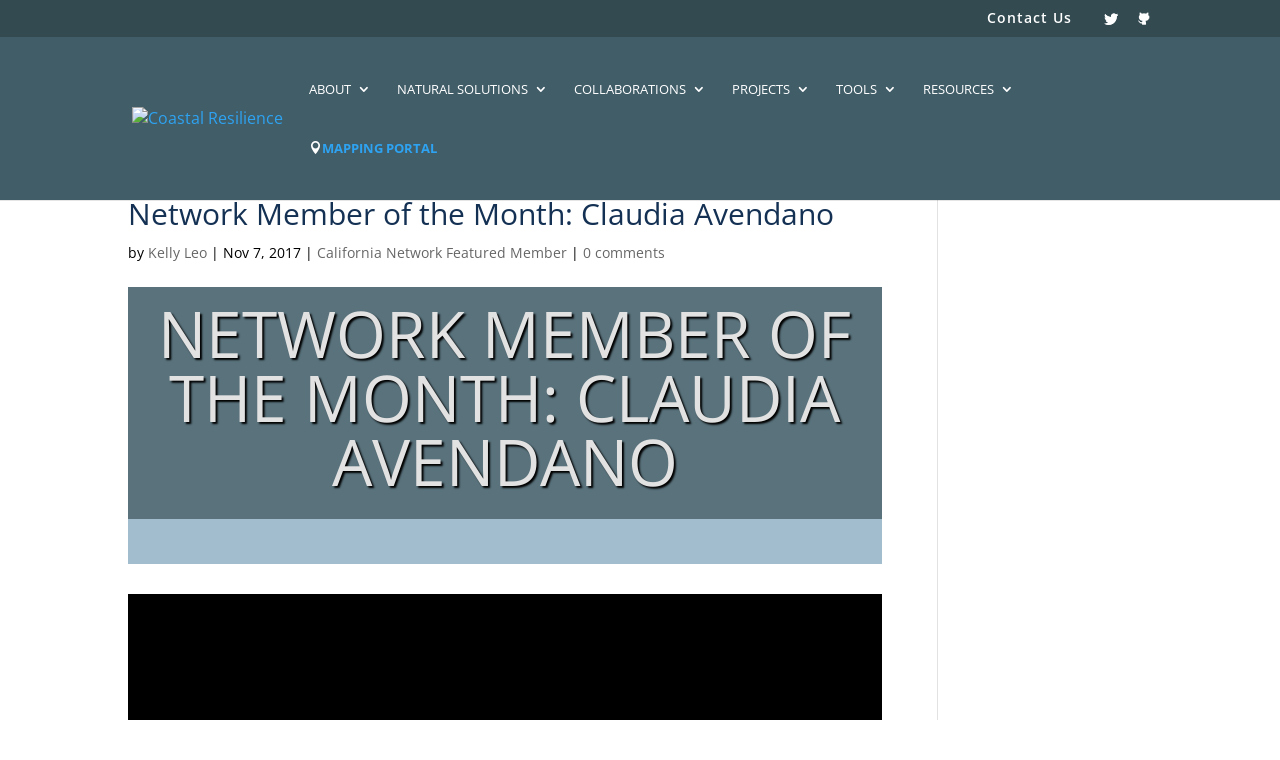

--- FILE ---
content_type: text/css
request_url: https://coastalresilience.org/wp-content/themes/coastalresilience/style.css?ver=1.0.1472232247
body_size: 2468
content:
/*
Theme Name: coastalresilience
Template: Divi
Author: MediaWorks
Version: 1.0.1472232247
Updated: 2016-08-26 17:24:07

*/

#wrap_180 .et_pb_image_wrap{
	max-height: 180px;
	overflow: hidden;
}

.et_pb_fullwidth_post_title_0 .et_pb_title_container h1.entry-title{ font-size:4em !important;}

.et_pb_fullwidth_section .et_pb_title_container, .et_pb_fullwidth_section .et_pb_title_featured_container {
	width: 100%;
	max-width: 100%;
}

.et_pb_title_container {
	background-color: rgba(51,74,81,0.65) !important;
  padding-top: 15px !important;
  padding-bottom: 15px !important;
}

.et_pb_tabs {
	border: 1px solid #26648e;
}

ul.et_pb_tabs_controls {
	background-color: #26648e;
}

.et_pb_all_tabs {
	border-top: 1px solid #fff;
}

.et_pb_tabs_controls li a {
	color: #fff;
}

.mapping_menu a::before {
  content: "";
  font-family: "ETmodules";
  font-variant: normal;
  font-weight: normal;
  line-height: 1;
  text-transform: none;
  color:#ffffff;
}

#top-header .et-social-icons {
    margin-right: 0;
    margin-left: 20px;
    float: right;
}

.et-social-rss a.icon:before {
 content: url("//coastalresilience.org/wp-content/uploads/2016/12/GitHub-Mark-white-16px.png") !important;
}

#footer-bottom .et-social-rss a.icon:before {
 content: url("//coastalresilience.org/wp-content/uploads/2016/12/GitHub-Mark-white-32px.png") !important;
}

#top-menu li li a {
    line-height: 1.2em;
}

ul.sub-menu {
margin-top: 0 !important;
}

.sub-menu li.current-menu-ancestor > a {
  color: #000000 !important;
}

ul.sub-menu li.current-menu-item > a, ul.sub-menu li.current-page-ancestor > a{
  color: #000000 !important;
}

.nav li:hover ul, ul.nav li:sfHover ul { top: 35px !important; }

.et-fixed-header #top-menu .sub-menu li.current-menu-ancestor > a, .et-fixed-header #top-menu .sub-menu li.current-menu-item > a {
  color: #000000 !important;
}

.wp-caption p.wp-caption-text {
    font-size: 13px !important;
    line-height: 1.385 !important;
    text-align: left;
    color: #94a4aa !important;
}
.et_pb_blurb h4 {
    text-transform: uppercase;
    padding-bottom: 15px;
}
.nav li ul {
    padding-bottom: 1px;
    padding-top: 1px;
}
.et-fixed-header #top-menu li li.current-menu-item > a {
    color: #000000 !important;
}
.mapping_menu > a, .et-fixed-header .mapping_menu > a {
    font-weight: 700 !important;
    color: #2ea3f2 !important;
}
.side-menu-widget li li a {
    font-size: .8em !important;
    font-weight: normal !important;
}
.et_pb_fullwidth_post_title_0 .et_pb_title_container h1 {
    text-shadow: 2px 2px 2px #000000;
    color: #e2e2e2 !important;
}
.sub-menu li:first-child {
    padding-top: 15px;
}

#left-area ol, .entry-content ol, .comment-content ol, body.et-pb-preview #main-content .container ol {
  list-style-position: outside;
  margin-left: 40px;
}

#left-area ul, .entry-content ul, .comment-content ul, body.et-pb-preview #main-content .container ul {
  margin-left: 40px;
}

.et_pb_tab h2 {
  background: rgba(64, 93, 104, 0.6) none repeat scroll 0 0;
  color: #ffffff;
  font-size: 16px;
  padding: 10px;
}

#california_regions .et_pb_toggle {
  margin-left: 50px;
  margin-bottom: 1%;
}

/* THE TEAM */
#the_team_id .et_pb_team_member_description ul {
  margin-bottom: 30px;
  margin-left: 0;
  margin-top: 0;
}

#the_team_id .et_pb_team_member_description .et_pb_facebook_icon::before {
  content: "";
}

/* THE TEAM END */

.footer-widget .title {
    font-size: 20px;
    color: #fff;
    text-transform: uppercase;
}

.footer-logo {
  display: block;
  margin-left: auto;
  margin-right: auto;
  max-width: 146px;
}

#text-4.fwidget.et_pb_widget.widget_text {
    margin-bottom: 4px !important;
}
#text-4 .icon {
    font-size: 20px;
    text-transform: uppercase;
}
#text-3 {
    width: 100%;
}
#text-3 .textwidget {
    padding-top: 0;
}
#text-3 .et_pb_contact_form_container {
    padding-top: 5px;
}
#text-3 .et_contact_bottom_container {
    padding-top: 10px;
}
.footer-widget .textwidget {
    font-size: 15px;
    line-height: 1.4em;
}
#rss-2 li {
    font-size: 15px;
    line-height: 1.4em;
}
#footer-logo {
    width: 150px;
    margin-right: 15px;
    height: 45px;
    margin-top: -10px;
    float: left;
    background-color: rgba(0, 0, 0, 0);
    background-repeat: no-repeat;
    background-attachment: scroll;
    background-position: 0 0;
    background-size: contain;
    background-image: url("/wp-content/uploads/2016/08/nature-logo.png");
}
#footer-logo span {
    display: none;
}
.section-heading {
    font-size: 28px;
    line-height: 1.2;
    color: #143154;
    text-transform: uppercase;
    margin: 0;
}
.ninja-forms-cont input {
    font-size: 1em;
}
.ninja-forms-required-items {
    font-size: 0.8em;
    float: right;
}
#ninja_forms_field_5_options_span li {
    width: 205px;
}
#ninja_forms_field_8_options_span > ul, #ninja_forms_field_8_options_span li {
    clear: left;
}
#ninja_forms_widget-2 {
    width: 100%;
}
#nf_submit_5 .ninja-forms-field.et_pb_contact_submit.et_pb_button, #nf_submit_1 .ninja-forms-field.et_pb_contact_submit.et_pb_button {
    background-color: #2ea3f2;
    color: #fff;
    text-transform: uppercase;
}
#get_involved_twitter .et_pb_blurb_container h4 {
    text-transform: inherit;
}
#post-834 .et_post_meta_wrapper > img {
    display: none;
}
.su-spoiler.my-custom-spoiler .su-spoiler-title {
    color: #a6e266;
}
.su-spoiler.my-custom-spoiler .su-spoiler-content {
    font-size: .8em;
    line-height: 1.5em;
    padding: 0;
}
#infographic .et_pb_slide_description, .et_pb_slider_fullwidth_off .et_pb_slide_description {
    width: auto;
    margin: auto;
    padding: 44% 0;
}
#featured_member .et_pb_main_blurb_image, #featured_member .et_shop_image , #featured_member .et_pb_post .entry-featured-image-url{
  max-height: 280px;
  overflow: hidden;
}

#project_sections .et_pb_main_blurb_image, #project_sections .et_shop_image, .et_portfolio_image, .et_pb_post .entry-featured-image-url {
  max-height: 170px;
  overflow: hidden;
}

.project.type-project.status-publish.has-post-thumbnail.hentry.project_category-caribbean.et_pb_portfolio_item.et_pb_grid_item {
  color: #ff0000;
  width: 44.5%;
}

.et_pb_gallery_grid .et_pb_gallery_item img, .et_pb_portfolio_grid .et_pb_portfolio_item img, .et_pb_filterable_portfolio_grid .et_pb_portfolio_item img {
  max-height: 280px;
}

.et_pb_portfolio_grid .et_pb_portfolio_item, .et_pb_filterable_portfolio_grid .et_pb_portfolio_item {
	width:30% !important;
	margin-right:3% !important;
}


.et_pb_column_1_3 .et_pb_portfolio_grid .et_pb_portfolio_item, .et_pb_column_1_3 .et_pb_filterable_portfolio_grid .et_pb_portfolio_item {
	width:100% !important;
	margin-right:0% !important;
	margin-bottom: 2%;
}

.et_pb_column_1_3 .et_pb_portfolio_grid .et_pb_portfolio_item .et_portfolio_image, .et_pb_column_1_3 .et_pb_filterable_portfolio_grid .et_pb_portfolio_item .et_portfolio_image {
	min-height:170px;
}




.et_pb_column_4_4 .et_pb_grid_item:nth-child(3n+1){
  clear:both !important;
}


.et_pb_column_4_4 .et_pb_grid_item:nth-child(4n+1){
  clear:none !important;
}

#apps_id .first_in_row, .et_pb_column_4_4 .et_pb_grid_item .first_in_row {
	clear:both !important;
}

#apps_id .last_in_row, .et_pb_column_4_4 .et_pb_grid_item .last_in_row {
	clear:none !important;
}

.project.type-project.status-publish.has-post-thumbnail.hentry.project_category-caribbean.et_pb_portfolio_item.et_pb_grid_item {
    color: #000000;
    width: 44.5%;
}

.et_pb_gallery_grid .et_pb_gallery_item h3, .et_pb_portfolio_grid .et_pb_portfolio_item h2, .et_pb_filterable_portfolio_grid .et_pb_portfolio_item h2 {
  padding-bottom: 10px;
}

#apps_id h2 {
    font-size: 1.5em;
    font-weight: 600;
}

#apps_id .et_pb_grid_item{
    margin-bottom: 2%;
}



.single-project-section-heading{
   clear:both;
   margin-bottom: 15px;
}


.element.element_1.categories {
  text-align: left;
}

.element.element_0.title{
  font-size: 1.3em !important;
  color: #143154;
  font-family:"Open Sans",Arial,sans-serif !important;
  font-weight: 600;
}

.nav-filter div {

  border: 1px solid #e2e2e2;
  margin: -1px -1px 0 0 !important;
  padding: 10px 20px;
}
.post-grid .grid-nav-top .nav-filter .filter {
  margin: 4px 0 0;
  padding: 3px 15px;
}

.post-grid .grid-items {
  text-align: left;
}

li .rsswidget {
  display: none;
}
#rss-2 .title a{
  color: #fff !important;
   /* display: none; */
}

.rss-widget-icon {
  display: none;
}

.rsswidget a{color: #fff !important;}

#network_events .et_pb_widget.tribe-events-list-widget {
  margin-right: 0;
  width: 100%;
}
#network_events .widgettitle {
  display: none;
}
#network_events .tribe-list-widget {
  margin-left: 0;
  padding-bottom: 0;
}

.tribe-events-list-widget-events {
  border-bottom: 1px solid;
  margin-bottom: 15px !important;
  padding-bottom: 15px;
}

#network_events .tribe-events-widget-link > a {
  float: right;
}

/* Large Desktop and Laptop Screens (devices and browsers) */
@media only screen and (min-width: 1824px) {}

/* Tablet Devices, Desktop and Laptop Screens */
@media only screen and (max-width: 768px) {
.et_pb_fullwidth_post_title_0 .et_pb_title_container h1.entry-title{ font-size:2em !important;}
	
}

/* iPads (portrait and landscape) 
@media only screen and (min-device-width: 768px) and (max-device-width: 1024px) {} */

@media only screen and (min-width: 768px) {

.et_pb_blog_grid .et_pb_post {
min-height: 550px;
max-height: 550px;
}

}

/* Smartphones (portrait and landscape) */
@media only screen and (min-device-width: 320px) and (max-device-width: 480px) {
.et_pb_fullwidth_post_title_0 .et_pb_title_container h1.entry-title{ font-size:2em !important;}
}

/* iPhone 4 */
@media only screen and (-webkit-min-device-pixel-ratio: 1.5), only screen and (min-device-pixel-ratio: 1.5) {

}

#button_1 a{
	content: "\x33";
	font-family: "ETmodules";
}

.et_pb_button_module_wrapper a.down_button:before{
	content: "\x33";
	font-family: "ETmodules";
 	font-variant: normal;
  	font-weight: normal;
  	line-height: 1;
  	text-transform: none;
  	color:#000;
}


--- FILE ---
content_type: text/plain
request_url: https://www.google-analytics.com/j/collect?v=1&_v=j102&a=2114115672&t=pageview&_s=1&dl=https%3A%2F%2Fcoastalresilience.org%2Fca-network-member-of-the-month-claudia-avendano%2F&ul=en-us%40posix&dt=Network%20Member%20of%20the%20Month%3A%20Claudia%20Avendano%20%7C%20Coastal%20Resilience&sr=1280x720&vp=1280x720&_u=IEBAAEABAAAAACAAI~&jid=2140285488&gjid=971097968&cid=1136467267.1768815793&tid=UA-7401895-11&_gid=288831542.1768815793&_r=1&_slc=1&z=531699689
body_size: -453
content:
2,cG-ZDSP0051QX